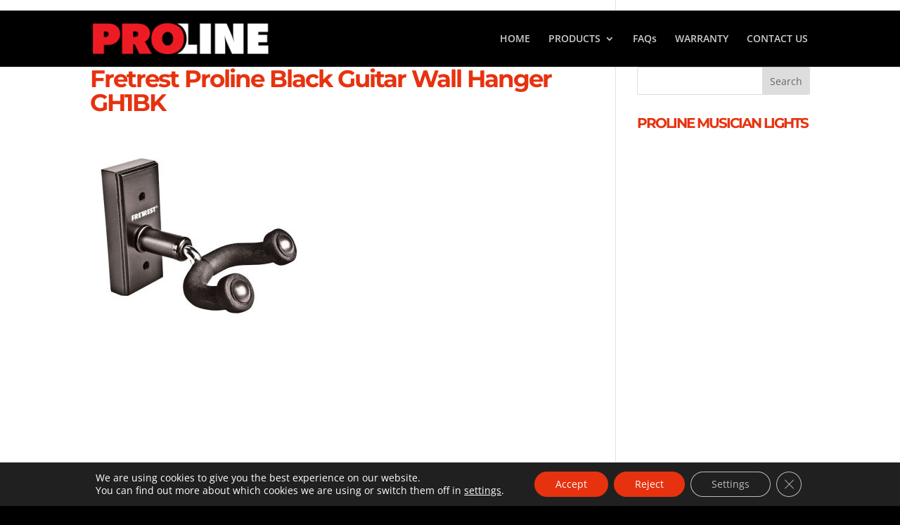

--- FILE ---
content_type: text/html; charset=utf-8
request_url: https://www.google.com/recaptcha/api2/anchor?ar=1&k=6Leq2IMUAAAAAF3SoF1hVPBWXUZT0N5xXCSPwzxY&co=aHR0cHM6Ly9wcm9saW5lc3RhbmRzLmNvbTo0NDM.&hl=en&v=7gg7H51Q-naNfhmCP3_R47ho&size=invisible&anchor-ms=20000&execute-ms=30000&cb=ugvliwje9a9h
body_size: 48343
content:
<!DOCTYPE HTML><html dir="ltr" lang="en"><head><meta http-equiv="Content-Type" content="text/html; charset=UTF-8">
<meta http-equiv="X-UA-Compatible" content="IE=edge">
<title>reCAPTCHA</title>
<style type="text/css">
/* cyrillic-ext */
@font-face {
  font-family: 'Roboto';
  font-style: normal;
  font-weight: 400;
  font-stretch: 100%;
  src: url(//fonts.gstatic.com/s/roboto/v48/KFO7CnqEu92Fr1ME7kSn66aGLdTylUAMa3GUBHMdazTgWw.woff2) format('woff2');
  unicode-range: U+0460-052F, U+1C80-1C8A, U+20B4, U+2DE0-2DFF, U+A640-A69F, U+FE2E-FE2F;
}
/* cyrillic */
@font-face {
  font-family: 'Roboto';
  font-style: normal;
  font-weight: 400;
  font-stretch: 100%;
  src: url(//fonts.gstatic.com/s/roboto/v48/KFO7CnqEu92Fr1ME7kSn66aGLdTylUAMa3iUBHMdazTgWw.woff2) format('woff2');
  unicode-range: U+0301, U+0400-045F, U+0490-0491, U+04B0-04B1, U+2116;
}
/* greek-ext */
@font-face {
  font-family: 'Roboto';
  font-style: normal;
  font-weight: 400;
  font-stretch: 100%;
  src: url(//fonts.gstatic.com/s/roboto/v48/KFO7CnqEu92Fr1ME7kSn66aGLdTylUAMa3CUBHMdazTgWw.woff2) format('woff2');
  unicode-range: U+1F00-1FFF;
}
/* greek */
@font-face {
  font-family: 'Roboto';
  font-style: normal;
  font-weight: 400;
  font-stretch: 100%;
  src: url(//fonts.gstatic.com/s/roboto/v48/KFO7CnqEu92Fr1ME7kSn66aGLdTylUAMa3-UBHMdazTgWw.woff2) format('woff2');
  unicode-range: U+0370-0377, U+037A-037F, U+0384-038A, U+038C, U+038E-03A1, U+03A3-03FF;
}
/* math */
@font-face {
  font-family: 'Roboto';
  font-style: normal;
  font-weight: 400;
  font-stretch: 100%;
  src: url(//fonts.gstatic.com/s/roboto/v48/KFO7CnqEu92Fr1ME7kSn66aGLdTylUAMawCUBHMdazTgWw.woff2) format('woff2');
  unicode-range: U+0302-0303, U+0305, U+0307-0308, U+0310, U+0312, U+0315, U+031A, U+0326-0327, U+032C, U+032F-0330, U+0332-0333, U+0338, U+033A, U+0346, U+034D, U+0391-03A1, U+03A3-03A9, U+03B1-03C9, U+03D1, U+03D5-03D6, U+03F0-03F1, U+03F4-03F5, U+2016-2017, U+2034-2038, U+203C, U+2040, U+2043, U+2047, U+2050, U+2057, U+205F, U+2070-2071, U+2074-208E, U+2090-209C, U+20D0-20DC, U+20E1, U+20E5-20EF, U+2100-2112, U+2114-2115, U+2117-2121, U+2123-214F, U+2190, U+2192, U+2194-21AE, U+21B0-21E5, U+21F1-21F2, U+21F4-2211, U+2213-2214, U+2216-22FF, U+2308-230B, U+2310, U+2319, U+231C-2321, U+2336-237A, U+237C, U+2395, U+239B-23B7, U+23D0, U+23DC-23E1, U+2474-2475, U+25AF, U+25B3, U+25B7, U+25BD, U+25C1, U+25CA, U+25CC, U+25FB, U+266D-266F, U+27C0-27FF, U+2900-2AFF, U+2B0E-2B11, U+2B30-2B4C, U+2BFE, U+3030, U+FF5B, U+FF5D, U+1D400-1D7FF, U+1EE00-1EEFF;
}
/* symbols */
@font-face {
  font-family: 'Roboto';
  font-style: normal;
  font-weight: 400;
  font-stretch: 100%;
  src: url(//fonts.gstatic.com/s/roboto/v48/KFO7CnqEu92Fr1ME7kSn66aGLdTylUAMaxKUBHMdazTgWw.woff2) format('woff2');
  unicode-range: U+0001-000C, U+000E-001F, U+007F-009F, U+20DD-20E0, U+20E2-20E4, U+2150-218F, U+2190, U+2192, U+2194-2199, U+21AF, U+21E6-21F0, U+21F3, U+2218-2219, U+2299, U+22C4-22C6, U+2300-243F, U+2440-244A, U+2460-24FF, U+25A0-27BF, U+2800-28FF, U+2921-2922, U+2981, U+29BF, U+29EB, U+2B00-2BFF, U+4DC0-4DFF, U+FFF9-FFFB, U+10140-1018E, U+10190-1019C, U+101A0, U+101D0-101FD, U+102E0-102FB, U+10E60-10E7E, U+1D2C0-1D2D3, U+1D2E0-1D37F, U+1F000-1F0FF, U+1F100-1F1AD, U+1F1E6-1F1FF, U+1F30D-1F30F, U+1F315, U+1F31C, U+1F31E, U+1F320-1F32C, U+1F336, U+1F378, U+1F37D, U+1F382, U+1F393-1F39F, U+1F3A7-1F3A8, U+1F3AC-1F3AF, U+1F3C2, U+1F3C4-1F3C6, U+1F3CA-1F3CE, U+1F3D4-1F3E0, U+1F3ED, U+1F3F1-1F3F3, U+1F3F5-1F3F7, U+1F408, U+1F415, U+1F41F, U+1F426, U+1F43F, U+1F441-1F442, U+1F444, U+1F446-1F449, U+1F44C-1F44E, U+1F453, U+1F46A, U+1F47D, U+1F4A3, U+1F4B0, U+1F4B3, U+1F4B9, U+1F4BB, U+1F4BF, U+1F4C8-1F4CB, U+1F4D6, U+1F4DA, U+1F4DF, U+1F4E3-1F4E6, U+1F4EA-1F4ED, U+1F4F7, U+1F4F9-1F4FB, U+1F4FD-1F4FE, U+1F503, U+1F507-1F50B, U+1F50D, U+1F512-1F513, U+1F53E-1F54A, U+1F54F-1F5FA, U+1F610, U+1F650-1F67F, U+1F687, U+1F68D, U+1F691, U+1F694, U+1F698, U+1F6AD, U+1F6B2, U+1F6B9-1F6BA, U+1F6BC, U+1F6C6-1F6CF, U+1F6D3-1F6D7, U+1F6E0-1F6EA, U+1F6F0-1F6F3, U+1F6F7-1F6FC, U+1F700-1F7FF, U+1F800-1F80B, U+1F810-1F847, U+1F850-1F859, U+1F860-1F887, U+1F890-1F8AD, U+1F8B0-1F8BB, U+1F8C0-1F8C1, U+1F900-1F90B, U+1F93B, U+1F946, U+1F984, U+1F996, U+1F9E9, U+1FA00-1FA6F, U+1FA70-1FA7C, U+1FA80-1FA89, U+1FA8F-1FAC6, U+1FACE-1FADC, U+1FADF-1FAE9, U+1FAF0-1FAF8, U+1FB00-1FBFF;
}
/* vietnamese */
@font-face {
  font-family: 'Roboto';
  font-style: normal;
  font-weight: 400;
  font-stretch: 100%;
  src: url(//fonts.gstatic.com/s/roboto/v48/KFO7CnqEu92Fr1ME7kSn66aGLdTylUAMa3OUBHMdazTgWw.woff2) format('woff2');
  unicode-range: U+0102-0103, U+0110-0111, U+0128-0129, U+0168-0169, U+01A0-01A1, U+01AF-01B0, U+0300-0301, U+0303-0304, U+0308-0309, U+0323, U+0329, U+1EA0-1EF9, U+20AB;
}
/* latin-ext */
@font-face {
  font-family: 'Roboto';
  font-style: normal;
  font-weight: 400;
  font-stretch: 100%;
  src: url(//fonts.gstatic.com/s/roboto/v48/KFO7CnqEu92Fr1ME7kSn66aGLdTylUAMa3KUBHMdazTgWw.woff2) format('woff2');
  unicode-range: U+0100-02BA, U+02BD-02C5, U+02C7-02CC, U+02CE-02D7, U+02DD-02FF, U+0304, U+0308, U+0329, U+1D00-1DBF, U+1E00-1E9F, U+1EF2-1EFF, U+2020, U+20A0-20AB, U+20AD-20C0, U+2113, U+2C60-2C7F, U+A720-A7FF;
}
/* latin */
@font-face {
  font-family: 'Roboto';
  font-style: normal;
  font-weight: 400;
  font-stretch: 100%;
  src: url(//fonts.gstatic.com/s/roboto/v48/KFO7CnqEu92Fr1ME7kSn66aGLdTylUAMa3yUBHMdazQ.woff2) format('woff2');
  unicode-range: U+0000-00FF, U+0131, U+0152-0153, U+02BB-02BC, U+02C6, U+02DA, U+02DC, U+0304, U+0308, U+0329, U+2000-206F, U+20AC, U+2122, U+2191, U+2193, U+2212, U+2215, U+FEFF, U+FFFD;
}
/* cyrillic-ext */
@font-face {
  font-family: 'Roboto';
  font-style: normal;
  font-weight: 500;
  font-stretch: 100%;
  src: url(//fonts.gstatic.com/s/roboto/v48/KFO7CnqEu92Fr1ME7kSn66aGLdTylUAMa3GUBHMdazTgWw.woff2) format('woff2');
  unicode-range: U+0460-052F, U+1C80-1C8A, U+20B4, U+2DE0-2DFF, U+A640-A69F, U+FE2E-FE2F;
}
/* cyrillic */
@font-face {
  font-family: 'Roboto';
  font-style: normal;
  font-weight: 500;
  font-stretch: 100%;
  src: url(//fonts.gstatic.com/s/roboto/v48/KFO7CnqEu92Fr1ME7kSn66aGLdTylUAMa3iUBHMdazTgWw.woff2) format('woff2');
  unicode-range: U+0301, U+0400-045F, U+0490-0491, U+04B0-04B1, U+2116;
}
/* greek-ext */
@font-face {
  font-family: 'Roboto';
  font-style: normal;
  font-weight: 500;
  font-stretch: 100%;
  src: url(//fonts.gstatic.com/s/roboto/v48/KFO7CnqEu92Fr1ME7kSn66aGLdTylUAMa3CUBHMdazTgWw.woff2) format('woff2');
  unicode-range: U+1F00-1FFF;
}
/* greek */
@font-face {
  font-family: 'Roboto';
  font-style: normal;
  font-weight: 500;
  font-stretch: 100%;
  src: url(//fonts.gstatic.com/s/roboto/v48/KFO7CnqEu92Fr1ME7kSn66aGLdTylUAMa3-UBHMdazTgWw.woff2) format('woff2');
  unicode-range: U+0370-0377, U+037A-037F, U+0384-038A, U+038C, U+038E-03A1, U+03A3-03FF;
}
/* math */
@font-face {
  font-family: 'Roboto';
  font-style: normal;
  font-weight: 500;
  font-stretch: 100%;
  src: url(//fonts.gstatic.com/s/roboto/v48/KFO7CnqEu92Fr1ME7kSn66aGLdTylUAMawCUBHMdazTgWw.woff2) format('woff2');
  unicode-range: U+0302-0303, U+0305, U+0307-0308, U+0310, U+0312, U+0315, U+031A, U+0326-0327, U+032C, U+032F-0330, U+0332-0333, U+0338, U+033A, U+0346, U+034D, U+0391-03A1, U+03A3-03A9, U+03B1-03C9, U+03D1, U+03D5-03D6, U+03F0-03F1, U+03F4-03F5, U+2016-2017, U+2034-2038, U+203C, U+2040, U+2043, U+2047, U+2050, U+2057, U+205F, U+2070-2071, U+2074-208E, U+2090-209C, U+20D0-20DC, U+20E1, U+20E5-20EF, U+2100-2112, U+2114-2115, U+2117-2121, U+2123-214F, U+2190, U+2192, U+2194-21AE, U+21B0-21E5, U+21F1-21F2, U+21F4-2211, U+2213-2214, U+2216-22FF, U+2308-230B, U+2310, U+2319, U+231C-2321, U+2336-237A, U+237C, U+2395, U+239B-23B7, U+23D0, U+23DC-23E1, U+2474-2475, U+25AF, U+25B3, U+25B7, U+25BD, U+25C1, U+25CA, U+25CC, U+25FB, U+266D-266F, U+27C0-27FF, U+2900-2AFF, U+2B0E-2B11, U+2B30-2B4C, U+2BFE, U+3030, U+FF5B, U+FF5D, U+1D400-1D7FF, U+1EE00-1EEFF;
}
/* symbols */
@font-face {
  font-family: 'Roboto';
  font-style: normal;
  font-weight: 500;
  font-stretch: 100%;
  src: url(//fonts.gstatic.com/s/roboto/v48/KFO7CnqEu92Fr1ME7kSn66aGLdTylUAMaxKUBHMdazTgWw.woff2) format('woff2');
  unicode-range: U+0001-000C, U+000E-001F, U+007F-009F, U+20DD-20E0, U+20E2-20E4, U+2150-218F, U+2190, U+2192, U+2194-2199, U+21AF, U+21E6-21F0, U+21F3, U+2218-2219, U+2299, U+22C4-22C6, U+2300-243F, U+2440-244A, U+2460-24FF, U+25A0-27BF, U+2800-28FF, U+2921-2922, U+2981, U+29BF, U+29EB, U+2B00-2BFF, U+4DC0-4DFF, U+FFF9-FFFB, U+10140-1018E, U+10190-1019C, U+101A0, U+101D0-101FD, U+102E0-102FB, U+10E60-10E7E, U+1D2C0-1D2D3, U+1D2E0-1D37F, U+1F000-1F0FF, U+1F100-1F1AD, U+1F1E6-1F1FF, U+1F30D-1F30F, U+1F315, U+1F31C, U+1F31E, U+1F320-1F32C, U+1F336, U+1F378, U+1F37D, U+1F382, U+1F393-1F39F, U+1F3A7-1F3A8, U+1F3AC-1F3AF, U+1F3C2, U+1F3C4-1F3C6, U+1F3CA-1F3CE, U+1F3D4-1F3E0, U+1F3ED, U+1F3F1-1F3F3, U+1F3F5-1F3F7, U+1F408, U+1F415, U+1F41F, U+1F426, U+1F43F, U+1F441-1F442, U+1F444, U+1F446-1F449, U+1F44C-1F44E, U+1F453, U+1F46A, U+1F47D, U+1F4A3, U+1F4B0, U+1F4B3, U+1F4B9, U+1F4BB, U+1F4BF, U+1F4C8-1F4CB, U+1F4D6, U+1F4DA, U+1F4DF, U+1F4E3-1F4E6, U+1F4EA-1F4ED, U+1F4F7, U+1F4F9-1F4FB, U+1F4FD-1F4FE, U+1F503, U+1F507-1F50B, U+1F50D, U+1F512-1F513, U+1F53E-1F54A, U+1F54F-1F5FA, U+1F610, U+1F650-1F67F, U+1F687, U+1F68D, U+1F691, U+1F694, U+1F698, U+1F6AD, U+1F6B2, U+1F6B9-1F6BA, U+1F6BC, U+1F6C6-1F6CF, U+1F6D3-1F6D7, U+1F6E0-1F6EA, U+1F6F0-1F6F3, U+1F6F7-1F6FC, U+1F700-1F7FF, U+1F800-1F80B, U+1F810-1F847, U+1F850-1F859, U+1F860-1F887, U+1F890-1F8AD, U+1F8B0-1F8BB, U+1F8C0-1F8C1, U+1F900-1F90B, U+1F93B, U+1F946, U+1F984, U+1F996, U+1F9E9, U+1FA00-1FA6F, U+1FA70-1FA7C, U+1FA80-1FA89, U+1FA8F-1FAC6, U+1FACE-1FADC, U+1FADF-1FAE9, U+1FAF0-1FAF8, U+1FB00-1FBFF;
}
/* vietnamese */
@font-face {
  font-family: 'Roboto';
  font-style: normal;
  font-weight: 500;
  font-stretch: 100%;
  src: url(//fonts.gstatic.com/s/roboto/v48/KFO7CnqEu92Fr1ME7kSn66aGLdTylUAMa3OUBHMdazTgWw.woff2) format('woff2');
  unicode-range: U+0102-0103, U+0110-0111, U+0128-0129, U+0168-0169, U+01A0-01A1, U+01AF-01B0, U+0300-0301, U+0303-0304, U+0308-0309, U+0323, U+0329, U+1EA0-1EF9, U+20AB;
}
/* latin-ext */
@font-face {
  font-family: 'Roboto';
  font-style: normal;
  font-weight: 500;
  font-stretch: 100%;
  src: url(//fonts.gstatic.com/s/roboto/v48/KFO7CnqEu92Fr1ME7kSn66aGLdTylUAMa3KUBHMdazTgWw.woff2) format('woff2');
  unicode-range: U+0100-02BA, U+02BD-02C5, U+02C7-02CC, U+02CE-02D7, U+02DD-02FF, U+0304, U+0308, U+0329, U+1D00-1DBF, U+1E00-1E9F, U+1EF2-1EFF, U+2020, U+20A0-20AB, U+20AD-20C0, U+2113, U+2C60-2C7F, U+A720-A7FF;
}
/* latin */
@font-face {
  font-family: 'Roboto';
  font-style: normal;
  font-weight: 500;
  font-stretch: 100%;
  src: url(//fonts.gstatic.com/s/roboto/v48/KFO7CnqEu92Fr1ME7kSn66aGLdTylUAMa3yUBHMdazQ.woff2) format('woff2');
  unicode-range: U+0000-00FF, U+0131, U+0152-0153, U+02BB-02BC, U+02C6, U+02DA, U+02DC, U+0304, U+0308, U+0329, U+2000-206F, U+20AC, U+2122, U+2191, U+2193, U+2212, U+2215, U+FEFF, U+FFFD;
}
/* cyrillic-ext */
@font-face {
  font-family: 'Roboto';
  font-style: normal;
  font-weight: 900;
  font-stretch: 100%;
  src: url(//fonts.gstatic.com/s/roboto/v48/KFO7CnqEu92Fr1ME7kSn66aGLdTylUAMa3GUBHMdazTgWw.woff2) format('woff2');
  unicode-range: U+0460-052F, U+1C80-1C8A, U+20B4, U+2DE0-2DFF, U+A640-A69F, U+FE2E-FE2F;
}
/* cyrillic */
@font-face {
  font-family: 'Roboto';
  font-style: normal;
  font-weight: 900;
  font-stretch: 100%;
  src: url(//fonts.gstatic.com/s/roboto/v48/KFO7CnqEu92Fr1ME7kSn66aGLdTylUAMa3iUBHMdazTgWw.woff2) format('woff2');
  unicode-range: U+0301, U+0400-045F, U+0490-0491, U+04B0-04B1, U+2116;
}
/* greek-ext */
@font-face {
  font-family: 'Roboto';
  font-style: normal;
  font-weight: 900;
  font-stretch: 100%;
  src: url(//fonts.gstatic.com/s/roboto/v48/KFO7CnqEu92Fr1ME7kSn66aGLdTylUAMa3CUBHMdazTgWw.woff2) format('woff2');
  unicode-range: U+1F00-1FFF;
}
/* greek */
@font-face {
  font-family: 'Roboto';
  font-style: normal;
  font-weight: 900;
  font-stretch: 100%;
  src: url(//fonts.gstatic.com/s/roboto/v48/KFO7CnqEu92Fr1ME7kSn66aGLdTylUAMa3-UBHMdazTgWw.woff2) format('woff2');
  unicode-range: U+0370-0377, U+037A-037F, U+0384-038A, U+038C, U+038E-03A1, U+03A3-03FF;
}
/* math */
@font-face {
  font-family: 'Roboto';
  font-style: normal;
  font-weight: 900;
  font-stretch: 100%;
  src: url(//fonts.gstatic.com/s/roboto/v48/KFO7CnqEu92Fr1ME7kSn66aGLdTylUAMawCUBHMdazTgWw.woff2) format('woff2');
  unicode-range: U+0302-0303, U+0305, U+0307-0308, U+0310, U+0312, U+0315, U+031A, U+0326-0327, U+032C, U+032F-0330, U+0332-0333, U+0338, U+033A, U+0346, U+034D, U+0391-03A1, U+03A3-03A9, U+03B1-03C9, U+03D1, U+03D5-03D6, U+03F0-03F1, U+03F4-03F5, U+2016-2017, U+2034-2038, U+203C, U+2040, U+2043, U+2047, U+2050, U+2057, U+205F, U+2070-2071, U+2074-208E, U+2090-209C, U+20D0-20DC, U+20E1, U+20E5-20EF, U+2100-2112, U+2114-2115, U+2117-2121, U+2123-214F, U+2190, U+2192, U+2194-21AE, U+21B0-21E5, U+21F1-21F2, U+21F4-2211, U+2213-2214, U+2216-22FF, U+2308-230B, U+2310, U+2319, U+231C-2321, U+2336-237A, U+237C, U+2395, U+239B-23B7, U+23D0, U+23DC-23E1, U+2474-2475, U+25AF, U+25B3, U+25B7, U+25BD, U+25C1, U+25CA, U+25CC, U+25FB, U+266D-266F, U+27C0-27FF, U+2900-2AFF, U+2B0E-2B11, U+2B30-2B4C, U+2BFE, U+3030, U+FF5B, U+FF5D, U+1D400-1D7FF, U+1EE00-1EEFF;
}
/* symbols */
@font-face {
  font-family: 'Roboto';
  font-style: normal;
  font-weight: 900;
  font-stretch: 100%;
  src: url(//fonts.gstatic.com/s/roboto/v48/KFO7CnqEu92Fr1ME7kSn66aGLdTylUAMaxKUBHMdazTgWw.woff2) format('woff2');
  unicode-range: U+0001-000C, U+000E-001F, U+007F-009F, U+20DD-20E0, U+20E2-20E4, U+2150-218F, U+2190, U+2192, U+2194-2199, U+21AF, U+21E6-21F0, U+21F3, U+2218-2219, U+2299, U+22C4-22C6, U+2300-243F, U+2440-244A, U+2460-24FF, U+25A0-27BF, U+2800-28FF, U+2921-2922, U+2981, U+29BF, U+29EB, U+2B00-2BFF, U+4DC0-4DFF, U+FFF9-FFFB, U+10140-1018E, U+10190-1019C, U+101A0, U+101D0-101FD, U+102E0-102FB, U+10E60-10E7E, U+1D2C0-1D2D3, U+1D2E0-1D37F, U+1F000-1F0FF, U+1F100-1F1AD, U+1F1E6-1F1FF, U+1F30D-1F30F, U+1F315, U+1F31C, U+1F31E, U+1F320-1F32C, U+1F336, U+1F378, U+1F37D, U+1F382, U+1F393-1F39F, U+1F3A7-1F3A8, U+1F3AC-1F3AF, U+1F3C2, U+1F3C4-1F3C6, U+1F3CA-1F3CE, U+1F3D4-1F3E0, U+1F3ED, U+1F3F1-1F3F3, U+1F3F5-1F3F7, U+1F408, U+1F415, U+1F41F, U+1F426, U+1F43F, U+1F441-1F442, U+1F444, U+1F446-1F449, U+1F44C-1F44E, U+1F453, U+1F46A, U+1F47D, U+1F4A3, U+1F4B0, U+1F4B3, U+1F4B9, U+1F4BB, U+1F4BF, U+1F4C8-1F4CB, U+1F4D6, U+1F4DA, U+1F4DF, U+1F4E3-1F4E6, U+1F4EA-1F4ED, U+1F4F7, U+1F4F9-1F4FB, U+1F4FD-1F4FE, U+1F503, U+1F507-1F50B, U+1F50D, U+1F512-1F513, U+1F53E-1F54A, U+1F54F-1F5FA, U+1F610, U+1F650-1F67F, U+1F687, U+1F68D, U+1F691, U+1F694, U+1F698, U+1F6AD, U+1F6B2, U+1F6B9-1F6BA, U+1F6BC, U+1F6C6-1F6CF, U+1F6D3-1F6D7, U+1F6E0-1F6EA, U+1F6F0-1F6F3, U+1F6F7-1F6FC, U+1F700-1F7FF, U+1F800-1F80B, U+1F810-1F847, U+1F850-1F859, U+1F860-1F887, U+1F890-1F8AD, U+1F8B0-1F8BB, U+1F8C0-1F8C1, U+1F900-1F90B, U+1F93B, U+1F946, U+1F984, U+1F996, U+1F9E9, U+1FA00-1FA6F, U+1FA70-1FA7C, U+1FA80-1FA89, U+1FA8F-1FAC6, U+1FACE-1FADC, U+1FADF-1FAE9, U+1FAF0-1FAF8, U+1FB00-1FBFF;
}
/* vietnamese */
@font-face {
  font-family: 'Roboto';
  font-style: normal;
  font-weight: 900;
  font-stretch: 100%;
  src: url(//fonts.gstatic.com/s/roboto/v48/KFO7CnqEu92Fr1ME7kSn66aGLdTylUAMa3OUBHMdazTgWw.woff2) format('woff2');
  unicode-range: U+0102-0103, U+0110-0111, U+0128-0129, U+0168-0169, U+01A0-01A1, U+01AF-01B0, U+0300-0301, U+0303-0304, U+0308-0309, U+0323, U+0329, U+1EA0-1EF9, U+20AB;
}
/* latin-ext */
@font-face {
  font-family: 'Roboto';
  font-style: normal;
  font-weight: 900;
  font-stretch: 100%;
  src: url(//fonts.gstatic.com/s/roboto/v48/KFO7CnqEu92Fr1ME7kSn66aGLdTylUAMa3KUBHMdazTgWw.woff2) format('woff2');
  unicode-range: U+0100-02BA, U+02BD-02C5, U+02C7-02CC, U+02CE-02D7, U+02DD-02FF, U+0304, U+0308, U+0329, U+1D00-1DBF, U+1E00-1E9F, U+1EF2-1EFF, U+2020, U+20A0-20AB, U+20AD-20C0, U+2113, U+2C60-2C7F, U+A720-A7FF;
}
/* latin */
@font-face {
  font-family: 'Roboto';
  font-style: normal;
  font-weight: 900;
  font-stretch: 100%;
  src: url(//fonts.gstatic.com/s/roboto/v48/KFO7CnqEu92Fr1ME7kSn66aGLdTylUAMa3yUBHMdazQ.woff2) format('woff2');
  unicode-range: U+0000-00FF, U+0131, U+0152-0153, U+02BB-02BC, U+02C6, U+02DA, U+02DC, U+0304, U+0308, U+0329, U+2000-206F, U+20AC, U+2122, U+2191, U+2193, U+2212, U+2215, U+FEFF, U+FFFD;
}

</style>
<link rel="stylesheet" type="text/css" href="https://www.gstatic.com/recaptcha/releases/7gg7H51Q-naNfhmCP3_R47ho/styles__ltr.css">
<script nonce="q433g32WSqHp9hS8Zcp8xg" type="text/javascript">window['__recaptcha_api'] = 'https://www.google.com/recaptcha/api2/';</script>
<script type="text/javascript" src="https://www.gstatic.com/recaptcha/releases/7gg7H51Q-naNfhmCP3_R47ho/recaptcha__en.js" nonce="q433g32WSqHp9hS8Zcp8xg">
      
    </script></head>
<body><div id="rc-anchor-alert" class="rc-anchor-alert"></div>
<input type="hidden" id="recaptcha-token" value="[base64]">
<script type="text/javascript" nonce="q433g32WSqHp9hS8Zcp8xg">
      recaptcha.anchor.Main.init("[\x22ainput\x22,[\x22bgdata\x22,\x22\x22,\[base64]/[base64]/[base64]/[base64]/cjw8ejpyPj4+eil9Y2F0Y2gobCl7dGhyb3cgbDt9fSxIPWZ1bmN0aW9uKHcsdCx6KXtpZih3PT0xOTR8fHc9PTIwOCl0LnZbd10/dC52W3ddLmNvbmNhdCh6KTp0LnZbd109b2Yoeix0KTtlbHNle2lmKHQuYkImJnchPTMxNylyZXR1cm47dz09NjZ8fHc9PTEyMnx8dz09NDcwfHx3PT00NHx8dz09NDE2fHx3PT0zOTd8fHc9PTQyMXx8dz09Njh8fHc9PTcwfHx3PT0xODQ/[base64]/[base64]/[base64]/bmV3IGRbVl0oSlswXSk6cD09Mj9uZXcgZFtWXShKWzBdLEpbMV0pOnA9PTM/bmV3IGRbVl0oSlswXSxKWzFdLEpbMl0pOnA9PTQ/[base64]/[base64]/[base64]/[base64]\x22,\[base64]\\u003d\\u003d\x22,\x22w75hwqfDlsOaS8OXw5rDjcOiYMOvbsOKY8KwwpXDrHDDrCsDWh8Zwr/Cl8K/[base64]/DnlVMccKzw5nDtsOPBcK4w7BlG0EyN8O/wp/CqRTDpD7CrsOoeUNEwrQNwpZLd8KsejzCmMOOw77CuRHCp0pDw4nDjknDhh7CgRVAwovDr8Oowq0Gw6kFVsKYKGrCj8K6AMOhwqLDkwkQwqLDsMKBAQcmRMOhBXYNQMOnZXXDl8Kew6HDrGtoNQoOw6HCusOZw4RjwrPDnlrCnDh/w7zCnSNQwrg0XCUlVn/Ck8K/w7PChcKuw7I8DDHCpwNAwolhNcKxc8K1wrTCuhQFQjrCi27Dv10Jw6kAw6PDqCtISHtRPcKgw4pMw4RSwrIYw7LDhyDCrS/CrMKKwq/Dujg/ZsKtwpHDjxkSRsO7w47DlsK9w6vDokbCu1NUacOfFcKnG8Khw4fDn8K+Dxl4wrHCjMO/[base64]/CiFZNQHrDmzzDvMK2M8KjfxIRw6A5cQHCj1BuwogKw7nDp8KVJVLCvWjDl8KbRsKqVsO2w6wMc8OIKcKnXVPDqg5hMcOCwp3CkzIYw6nDl8OKeMKQasKcEUxYwo5Zw4tIw6Q6CCwDUWDCnCTCucOCNwdAw7rCoMOowoPCtDUNw6IfwrPDoCrDgTI2wo/CiMOSCMOiIsO1w7RaTcKowqUlwovCmsO5RzIhV8OMNcKyw5fDh1cDw5Z3wqfCqUfDn3lTeMKRw6Mxw5wkKmPDusOdTl/DoFR6XsKvKmHDnH7CvVPDiAhRCcK6BMKAw5nDm8KCw6TDjsKgXMK1w6vCj0fDvXTDsHVNwopRw7hVwrxOD8Khw6PDtcOnIMKYwqvCnh7Dl8O2XcOVw4zCrcO0w6jCssKsw5JiwrgSw7NSaAzCuCjDtHo7YcKWDcKkRcK9w5/Dpi9Kw4t6cz/Cnhwvw6c7HQXDnsKhwqjDjcK2wqrDsTVfw6nDosOHLMOfw5IFwrt1P8KFwpJHDMKfwrTDkQvCuMK8w6nCsDc/BcKXwqNgG2nDksONL03CmMOlKG1HRzrDp3jCmnFHw5cvTMKBf8Ovw57CjMK0AGjCp8OtwqXDvsKQw6Fow7F3ZMK+wpXCmcOEw5XDvXzCmsKoDS5eY1TDnsODwpIsNwpJw6PDqmB0f8Kew4Y4e8KHXGLCvinDlU7Dpm1NITzDh8OnwqRQF8OkFRbCj8K/E2lcwpHCosObwrzDgmbDpkJTw4R1fsKEJ8OQYzMSw5DClxrCm8OTc1TCtUgSwojCocKFwoIKecO5KHXDisKWQ2rCoEpHV8O6eMKGwqjDncKRSsOaPsOXI1p1w7jCusKJwoXCs8KuGCTDhsOew65wY8Kzw4HDr8Kww7hGD0/[base64]/wqNow6w4VMOmwod3aGPCrzZww5MBbcOHV1/ClQbCgi7CoVZgAsKYC8KhWsODH8OwTsO0w4wLClV4Fy3CjcOISgzDnMKPw5/DkzPCjcOIw7BWfC/DlD/CgwB2wqc0WsKhZ8OMwpNPfW87Y8OiwrdaIsKYSDHDqg/DnzYXJAo4ScKawqlSaMKbwoNlwo0vw6XColtfwpBxcznDt8ODW8O8IV3DnT9FIkjDnVDCqsOJecOsGw4hWnPDlsOFwoPDgzDCsQAdwpzCiz/[base64]/DjmrCj8K8H8ObwpR3w63CqMKXwqvDsBUpRMOTDVzCiXbCunbCv0DDmFsMwq8mO8K9w6TDhsK1w7lLZU7CiW5GKXjDssOgYcK8YzRAw5M2dsOMTsOnwqjCvcOcDlHDrsKiwobDsi89wonCosOHGsKYUcOHGA/[base64]/[base64]/DssOJH8K0wr0OwqR2U35Rw5PCqEjDmUBnw55lw4QFL8O/wpdCUznCvcK2P0ltw4vCq8KOwpfDlcKzwqLDknjCgyHCnFHCunHCl8KaB2jCgk5vNsKfw5Apw77Cl2bCiMOwGnjDqx3DgsOIXsO/EMOfwoHDhVI/wrggwoEHVcKawq56w63DjEHDgMOoCkLCqVouf8OBT3HDmjxjE2l3GMOuwr3CncK6w4ZQMwTCucKkdWJBwrdCO2LDrUjCjMKPeMKze8OFYsOjwq7CjDvDuUnCpMOQw6VEw7NfOsKlwq3CmQDDnhTDtlXDuBPDhSnCnl/DgSItRVbDqSAnVhRZKMKsZSnDucOMwpTDocKQwrxNw54+w57CsE7Dgk17d8KtOCxvbxHCtsOsVRrDksOKwpXDiGlGLXXCu8KxwpVgWsKpwrwnwpUCJcOyaTg5GsOfw64vY3h7wq8YNcO3wqcEwql6EcOUZw/[base64]/w53CiAzDuMKvw7d8UMOAUWvCg8ORNFtbwrnCpXTCj8KbA8KFfnVzETnDlcObw67DuXTCnwrCh8Oew6YGNsKxwqXCnBbDjjEOw6lFNMKaw4HCocK0w63CqMOqWC/DoMKfAmHDr0oCMsKvwrJ2EBgFfDxmwptMw5o7N2cpw7TDq8OKe37CqQMoSsOMNwbDoMKsJ8OiwoYqRWDDtsKZJGvCu8K8J05jZsO2H8KDFMKTw7jCpsONw4wrcMOSGsKUw4geEBfDm8KaLWXCtSBTwoUxw6AaBXnChR1FwpUUWTjCtiHCpsOiwqgZw65ABMK/[base64]/Dq8KsClfDl0zCujnCmsKXw5BKMcK4X8Kmwqc4Cy/Cn3XCp30uw7p5Bz/Cl8KKw5XDsAwPIjlfwoh0wqR2wqtPFhjDtk7DlVlJwphrw74yw45/w5DCsHXDnMOxwovDvMKlbT09w5fDlC/[base64]/JMK/w4rDs8OYwrrCj8KQEHEHTkxFBsODwppIw692wpfDvsOSwofCrExyw69SwpnDkcO3w7LCpMKZKDUGwpNQMzA8wq/DmTNJwrl2wq3DscK9w6NJEFEcN8O8w7NVwrUJbxFdfMO8w54cfG8STjrCp2bDoSgLw4rChGzDqcONOWFmTMKWwqfDvQvDoAAcJTHDo8OAwpEewp5+G8K4wobDjsKlwozCuMO2wozCtMO+fMO9wqbDhgbDvcK0wq0CU8KUOnVawqTCicO/w7vCoh3DnEENw7nDtnMQw6BYw4rCm8O9OSXCmcOdw6R4wrLCqUcBVTjChE3DjMOww6zCj8KxS8KHw6o/R8OZw7zCt8KqXzjDiFHDrTZUwpTDhArCkcKJPxpmCmrCicO+ZsKyfwjCgDXCn8OhwoINwpPCnRTDtkRYw4PDjDrCthrDqsOtdsOMwojDuldLem/DmTQER8OJc8OpUlc3I1/Dl2UmQ37CphI7w75YwrfCjMO3QcO/wrzDgcOYw4XCtHctHsKGXzTCrwwNwoXDmMOjSyAcPcK/w6U2w4wXV3PDvsK2DMKQFkXDvFrDpsKHwoR6P3x6WFNkwoQDwoxaw4LDocK/wp3DiQDCoQcOecObw7Z5GBTChsK1wq12c3Z1wpw0L8KGbCTDqCFpw7vCqwXCszVmSVFRRSfDlBJwwojDusO3exogOcKQw7p/R8K7w7PDrk4kNmwSVsOVXcKpwpPCnsO4wokMw4bDgQjDpcOIwrQgw5Quw5UCWjHCq1AzwprCv2zDhsKQC8K7wpghwpLCpcKcRMO1YcKlwppPUE/[base64]/w67CqsKXXXt4w4ZxBcOSw51Lw5snwrrDty/DgkDDuMK6w6LCj8KFwqzDmTnCkMOKwqrCucOxVcKnUmw0eRF1bQXDgnQfw43CmVDCnsKRdAEFXMKdcCnCpinCkzbCt8OrCMKeLD3DtMKTTQTCrMOlfMOPZU/ChljDhD7Cs05EcMOkw7d2wrzCi8KVw57CgVTCi3VmFF0JN28EcMKsGz11w6TDnsKuJik1G8O8BwBZwpPDh8KfwrNnw7zCvVnDkHLDgsKBRmPDjQkeEW1LNFg3w7o7w5PCtV/CoMOlwqvCvl4OwqHCqHAJw7DCix0gJiHCk2PDv8O+w7gsw5zCuMOKw7nDocKww653XRo6IcKIIFc8w4vDgMOxNMOOPMOBGcK1wrLCviogAcOrcsO3wo5Qw4XDmBDDiAfDp8K8w6fCgGl4FcKqEABWCB7Cg8OLw6BVw6fDkMKbfVHCtzFACsOGw6gDw70fwqo5wq/[base64]/[base64]/fh4Ew6LCqMOLb8KlWX4Hw5BxCHrCpMOCeiTDuwVTwqzCisKqw4YCw6XDosK3U8Kkbn/DgUnDjsONwrHClWkHwo/DhsOVw5TDri58w7ZPw5MqAsK1BcKQw5vDpzZ2wo5uwoHDqzAIwo3DkMKLBQrDisO+GsOsBzU/J1/CsCp/wr3Do8OAbcOUwqjCkMOzCAAlw6xDwr1Jb8O6OcKNOzQHPcOpUHwTwoEzEMO4w6DCr0k+esKlSMOvFMK2w5wfwq44wqbDnMOrw5jDuzIhHDbCgcOsw5h1w4giI3rDohnDtMO/[base64]/W2ALw6AGeDzDoXXCgcO+wrjDscODwqxrI1XDqcO4BVbDlVRmEHBtFcKcNMK/eMKXw7TCoSvDmcOdw5bDo0AaSh1Xw6PCrMKvKcOsQ8KRw7ERwr3CpMKVVMK6wqEnwqfDnjomHThTw7TDqV4JIcOowrIMw4fCn8OldjEBfMKqD3bCu37DnMKwE8KhPkTCr8OBwq/DoCHCnMKHZRgiwq5VQCTCmncvwrdYIMKCwq5FEcOdcxPClmlswr55w4jDq31ow59DLcOdeHLCuwfDrl1aP2xvwrhuw4HDjU5iwqRmw6V6aA7ChMOVOsOjwp3CkFIGewYoOxrDpMOdw4zCkcOHwrdYX8OXV0NLwpjDtwluw6fDrMKIFjTCpcKrwqwQPH/CqBsRw5x3woHDnHoDUMKzTkxqw5BZB8OYwooCw5wdB8OCQcKuw516DAvDl07ChsKXD8KoGsKDYsOAwonCkMKuwq89w5/[base64]/DuVTDvlXDucKOHVlUwodUw4fCjQPCtsKrw6UIwp82OcOHwpjCj8OEwq3CrGUiw5/DpMO+Tjk9wpzDoSJMN1E1w7PDjBArK3jDiwPCn23CoMO5wqfDllnDjn3DksOGGVdJwpjDsMKRwpfDvMKLC8KcwrQoSyLDujg6wpnDtnwtUMOPQsK7SSHCl8OUDsOGeMKmwqh5w5DCmX/CosKeVsK6PsOAwqM4NcOQw65ew4TDhsOKajIGWsKIw6xJdMKLTWTDocOdwrZYYsOFw57CiR/CsFkdwrsywotUe8KZdMK8NAjCn3hYccKEwr3DjcKCw7HDnMKlw5jDnQ3Cj2LCpsKWw6jCgsOFw5/CoSvCn8K5KMKFLFTDjcOuwpXDnsOsw53CocOowpgnbMOPwrdYaQAiw7cfw6YfVsK9wofDgRzDocK/w7HDjMOfF34Rw5JDwrzCt8KewoIyDsOhEl3Dr8Ocwo3Cq8OEwpTCsQjDtT3CkMO5w6TDkcOJwoIkwqtxP8OUwoFRwr1LWcOzw6YKUsKyw7laZsK8wqh/w4Jmw7bDjw/DnijDoFvDqMKlasKqwo98w6/CrsOACcKfHxQqVsOrVzIqQMOsOsK4cMOeC8OZwrXDlWfDtMKYw7rCvXHDrQdjKSTDkylNwqg0w6k/wprCtgzDtDHDk8KWF8OawoplwojDi8KRw6LDiV9dNcKROMKcw4rCv8K7CSdsO3XCo3QSwrHDpWUWw5jCrVbCpFNPw443GELCicOHwp0Xw7/DomdUGcKJKsOWGsKeVzBENsKjasKZw4x/BFvDlHrCicOeTS1GJCISwoABPMKjw7hhwp3ComdYw6rDogPDpMKCwpDDgF7DtwvDl0Aiwr/[base64]/DsAvCiUHDv1pkHA9/[base64]/CmE5Fw6pTZ8KhGG5UwpzCmMKlw43DssKYw4XDhHxQE8Kmw5DCu8K3A1Zmw7LDs2IJw6nDnUVDwp3DpcKHV0TCkzLCksKTIxpBwpfCjcKww6EHwrHDgcOxwpouwqnCm8K/BQ4FUTkNdMKpwq/CslU1w7sBBV/[base64]/DkG3CvH3DiEzCscOdFMKPDMOuAMOoXsKyG24Gw6ENw4lWecOpL8OyHz4twrLCh8KSwqzDkjB1w6oNw5DDpsOrwo4AFsO/wpjCq2jCtmTDmcKaw5NBdMKSwqg1w77DrMKawrPCqlfCnngNdsOFwoZFecKKPcOrUilOGnZww47Ds8O3bUkvCMOpwr4nwo0Nw7kVODYRRCs+HMKPd8KUw6nDucKrwqrCn3TDk8OiHcKYIcK+JsKtw43Dt8K3w7/CuCvCqiAlZ3xmV3fDuMO7R8OnaMKXecKnwqdhCFpwbHPCvT3Co3RowqLDlyNrVMKkw6XDksKRwpJzw4N6woTDtMOJwoPCmMONE8Kyw5DDicO0wqsLdGrCg8Kow6jDvcOlE33DkcOzwr/Dg8KSAS7DuiQOwoJ9GcKCwpbDsSwUw6UOVcOYVScGZGo7woHDoF50UMO/ZsKEeWwVe19hbMOuw5XChMKZUcKGNC9oGknCrD9KSzPCo8KuwozCpl7CqkPDn8O8woHCgXzDqCfCpsOxNcK1G8K9woHCo8OoMsOJbMOzw5vCngjCkkbCnlItw4vClsKwNAtEwp/CnzVbw5oSwrZHwpx0ClExwpALw5xaYidLf3TDgW/DoMO9diRywogFRTrCp30nRsKHEcOvw6jCiHTCvcK+woLCv8OlOMOEYSPDmA9Zw7TDnmXCqcOdw7k7wqDDl8KYPivDnxUQwozDgyxMbQ7DsMOGwpsbw5/DtCRZBMK7w5VvwrnDtMKtw6vCpVUbw6HClcKSwppqwoIFCsOEw5vCicKoYcOxFMKaw73Dv8Kaw70Ew7jDl8Khwoxpd8KzOsOkO8OjwqnCsgTDm8KMDwDDqgzCkXwBw5/ClMK2FsKkwqk9wq4cBHQqwo8FJ8KUw6MTG010wroqw6LCkGPCicKCSXscw7PDtCxKP8OGwpnDmMOiwqTCknzDpsKxeBZ0w6rDlXZbYcOsw4BCwpjCpMOLw61/[base64]/w4/CjmbDisKYw6PDnALCgcK0wrDCp8OfGxrDoMKyDMKbwrMyQcOtL8OFF8KsLEcSwrgAbsOsVETDn3fDnVvCgMOqaDHCnVzDr8OqwqzDnX3Cr8OAwps3PVsJwqhfw4U5wpPCpcKvCcKbAsKSeiPCsMKvT8KGFzNPw4/DkMK7wr7DvMK/w6nDgsKnw6FawprCp8OpT8OxEsOWw55VwosZwqknEEfDk8OmTsOow784w60xwp8QDQl5w4pYw49SB8OPJnpFw7LDl8Ovw7TDh8KXRi7Dh3LDhQ/[base64]/ClsOkdcO/w6RTb1t6FwJFZsKHPMOzwqQFwq8Fw5Fgf8O3fgpIFRM0w7DDmBDDisOLJgwiVEMZw7/Cs1xcZ0oSKlzCjw7CkzYiZVIfwqjDh3DCkjNHfVQESQN2G8Kowok+fwrCksKYwqEzwps+WsOaNMK8FkQWCcOnwodEwq5Rw4TDvcOUQMOTM1nDmcOyCcKhwpTChQF6w4fDmXfCoQzCn8Ogw5PDp8OWwqQIw68xDRwawo59QwRhwpnCoMOVK8KTw5/[base64]/wo3DtUpvw7nCkMOGw64MA8K0wofDrMOjO8OYwpvDjsOSwovCgi3Cr2NkXUbDisKbCUlUwo/DucKvwp1sw4rDrcOUwo3Cp0liUkhUwotlwoLCnzN7w4siw6cAw63Dg8OeX8KCfsOBwrzCs8KGwqzCiFBbw6jCqcO9V1sCHcOUKmvCpizCiwTDm8OQD8OrwoTDocK4V33CnMKLw48VGcOMw4XDqWDCl8KHbG/DpGnCkzLDmW7DiMOLw4tRw67ChxXCmFtHwoIrw4ASCcKWesOMw5pswrlswpPCnlfCt00aw6TDpQ3CjE3Djhs9wpDDq8K0w4UEXiHDhU3CkcOuw4dgwojDncKIw5PCn1bCn8KXw6TCs8K2w6MeUh/CrXrDkAMIM1HDo0MHw4g9w5bCpiLCs1zCvcKcwqXCjRt3wrvCkcKxwos/asOvwpFBMVLDuE45Z8K9w7sLw7XCpMO1w7nCuMOCKnXDnMKXwoXDtRPDtsKxZcKNw6jCksOdwoTCsQ8zA8KSVkR6wrlWwp9cwqwEwqlww6XCgR1SKcOLw7Evw4RBdnEVwrXCuybDq8KYw63CoDLDr8Obw53DncOue2xhMGpKEkVcNsO/w7bCh8K1w5RBcQc0N8OTwro8bg7DgnlpP0DDtgkON3gMw5rDp8KgUG5twrdowoJ1woHDkV/Cs8OfPlLDvsOFw45KwrMCwpMDw6LDjABFGMKzZsKYwp98w7c4D8OLY3d2O03DiQzDgMOuw6TCuUNnwo3CsHXDm8OHLVvDjcKjM8OPw5McX17CpH0WX0fDqsKofsOSwoc8wppRLjBXw7/Cv8KBKsKOwodWwq3ClsKjFsOCDDsgwoI+d8KvwoTCgw/[base64]/Dt8O5AUvDsHUywrjClsOiw7g+w4dLGcKnJ1lReMKswq0hZMOnesKgwqzCrcKxwqzDpTNsKMKHfMK+QxHCnFZUwosnwoQaTcO5wqPDn1jCpDgpFsKPdsKLwpo5L2gnIi8EecK6wr/[base64]/bMODwqHDhsK4wrPDo8OQwrfCmkRQwr4zVWDCgRt4ak3DnxLDtMKMw5rDqWEnw6tzw4BdwpJOQsOUF8KMLTvDsMOrw7V8GmNaZMO/cTYYQcKXwp94aMOtLMOUd8K9fwDDg2RrCMKUw7B0woTDmsKpwqPDosKDVAEbwqZaJMKxwrvDsMKhccKEHMKow4Vkw4cVwpjDulnCp8KlE31EeUPDoDzCo2EgY0RxBUnCk1DCvA7CiMKBSwAaScKDw63Dh1XDiwLDpsKtw63CmMOEwr0Uwo1yDCnDihrCrGPCowDDkl/DmsOUOcKncsK0w53DqWwLTGfCh8Olwr90w5V6fjzDrCU/GRFOw4JgATBGw5B9w4/DsMOWwpV+bsKIw6FtDFoVXnTDtsKeEMOzQ8KnfjhswqJ2FcKWTEUbwroaw6Y6w7XDrcO8wpYwciPDr8KJwo7DuQxfN31acMKtEkjDvcKOwqN5fMKEWU4ZUMOVccOYw4cdJ2I7eMOxQCPDkAXDm8Kfw4/CiMKkScOvwoZTw6DCocKXRxHCi8KgKcOsZCgPdcOvCjLCjzYEwqrDuC7DuSHChWfCnmXDgGJAw77Dqk/DosKkZxsWdcKlw4ccwqU4w5nDrkQIw49NcsO8RzXDqsOMH8KoGz7DsjfCuFckJ2oUIMOmacOCw7wTwp0AP8ONw4XDrm0/ZXTDk8KjwpxTfMOMFyLDhcOZwoDCsMK1wrBGwq9cRXd0C1jCkBrCim7DlSnCl8KVZcK5ecOQElTDjcOcDC7DmGcwWlXCosOJFcOcw4FQElMEFcO8T8KZwroUYsKXw7zCnmI0AFHDqRVEw7UjwqzCjHXDiS1Rw7N8woTCim7CtMKgUMKfwr/CiDURwojDsFE9ZMKvdAQew5lPw7wqw6dew7VLZ8OtYsOzbsOLR8OOK8ONw7LDj03CoQnCscKJwprDgsOQcX3DrzUMwozCmcOfwpjCksKJMCprwox+woXDvHAJD8OEw5rCri0Swp58w7QrG8OGwprCsX0SQBZkI8KqfsO/[base64]/Ctj8BSTVkw5d5TjXCuMOFL1PCskJuwqsQcDcXw4HCpsOUw4TCn8Kdw6Bgw4bDjR9DwprCjMOhwrLCqcKCd1BBMsOWaxnCmMKrQ8OhCjnCuw1tw7jCncOpwp3DkMKbw5FWd8OEFGLDr8O/[base64]/Ci8KYwph1wpHCjMOlO8KrwqDCk8KWw7ksSsKJwpd4Rj/DkTw+ZMKxw6fDlcOuw5sbdlPDhwXDvcOtUQnDgxokYsKhf3/Du8ObDMOvRMOrw7UcZMO9w7fCnsO8wqfDtjZhJibDhSUtwqkywoQEQsKiwpDCjMKqw7gQw5HCu3cLw4TDnsKVw6vDrDMpwqxcwrFrN8Kdw5TClybCgXvCr8OhBMOJwp/DtcKqVcKiwrXDnsKnwpkaw5QSZGrDrcOeCD5Uw5PCmcOjwqvCscKcwoBZwrLDr8OXwrIWw63CucOvwrrCnsK3cxU2eAjDnsKaP8KUeTTDoD9uaFLCkx10w7/CuCvCg8Oqw4Q5wqoxeUI1V8KOw7gXLWNJwrTCoDgIw6rDo8OyKTBVwr9kw7bDhsO3QcK/w47DlWJYwpjDtcORN1nDkcKcw6nCvy4hJU10w5guP8KRU3/[base64]/CixvDtMO0JMK3RMKqwpfDsn91R0wXw5vCqsOfWsOCwowCBcO8fijCqcK+w5rDlBHCusKtw5XCvsODDsKIazpUecKEFT8EwpJRw5PDpC9Twot7w5sTRnvDksKgw6E+CsKOwovCtRxSdcKkw4PDg33CkBwsw5QmwpkRFsOUdkMpwo/Dh8OhP1h4w4Uyw7/DljVuw7HClBUCViXCqj4SSMOow5rDlmN9F8O+Xx8kCMOFAQsCw7DCpsKTKBvDr8O2woHDmA4jw57DmMOlwrFIw4jDgsKGMMOtOwtLwr/CmArDh1stwo/[base64]/DiQPCswvDp8OpeXTDrjLDp8OCwpHCvsO+HsKxRMOlJMKHHsO+w6jCmsOXw4/CulMnNCIGEV1ETcOYDsOBw6TCsMKpwpREw7DDqk4TZsKyV30UeMOZTRVtw6huw7IDDMKUJ8OXFsKRKcKYAcO/wowQVl7Dm8OWw50ZcMKlw5Bjw7PCqV/CtcKIw5XCn8O3wo3DjsKrw6NLwpxWKsKtwrxjJ07DrMOnPcOVwqgqw7zDt3nDkcOww5jDmgPCrsKIXU0zw4XDuj8zXCF/Tj1uehB0w5zDm1tfC8ONQcKwTxwHY8KWw5rDi1ZEWkfCoSNKYVUuO33DjV/DvBHDlQ/Dv8KgWMO5EMK5TsK9OcKuEVIebUZcJ8KASV42wqrCucOTTsK9wrVYw5Uxw7LDhsOLwqZrwpTCpGnDgcOpcsOhw4VkGAxWYmDCvhw4LyjDigjCi288wpUww7LDsjIUTMOVCMO/[base64]/Dv8OMO2bDkmdYMcOmT393ZsOcw6LDicO+wrwACcKMbVc9AcOad8OBwoY3DsKGTh7CqMKCwr3DisONOcOwbHDDo8K3wr3CjyDDpcKMw59Vw54pwpHDqsOMw6VMLGxTWsKbwo0+wrTCj1A5wq4+EMOzw7s4w78KBsOECsODw4zDpsKLMcKpwq8MwqPDmsKjPic4McKxHS/CkcOwwqVIw4BMwqcZwrPDoMKkeMKJw4XCnMK6wrI7MlnDjsKFw6nClsKRFHNrw67Ds8OiJl/Cv8K7wrvDoMOkw6vCjcOww54Kw6TCqsKJe8OAOMODFwHDkw7CkMKtbXLDhcOMwoDCsMK0K1BAMz4hwqhNwpBhwpFQwqppV2/CmljCjSTCmjNwXsOVNHs1wq0sw4DDmzLDuMKrw7N2CMOkExjDkETCq8OHWQ/Cmm3Cg0YBT8OrBV0qX0PDtcOEw4AJw7BvVMO2w4TCn2nDnMOCw6suwr/DrFnDuA9hTRLCkWEPXMK8F8KBD8OPf8O6PsO1ckjDgsO/McOWw5fDv8KGBsKIwqRfDnHDoGrDjwTDj8Omw61ZPRLDjRzCqmNdwq9xw7Zbw6l/bkZTwrA7DMOVw5EDwpxzEQHCgsOBw7bDtcOAwqMAfQHDow9yMcKwWMKzw79JwrrCssOxZMOew6/DiVfDoFPCiBDCvFbDgsKnJl7DuzJHMCvCmMOEwqzDm8KXwqDChMOnwoHChB9EZiFvwrrDsRR2dV80AXYJdMOXwqrCiD8KwpTDgjc3woFYVcKYAcO1wqvDpcOqZgPDhsKhVAUpwqHDlMOMRzAaw4FJKcO0wpLDuMOYwro1w59Nw4LCmMK3I8OkPkE8GMOCwoUkwp/CnMKnSsODwpnDt13DqMKxEsKtT8Kgw5F2w5jDimhfw4zDkcKRw5zDjEDDt8OsacKyC1lLP28wQhonw61RZsKDDMODw6LCgcODw4fDiy3DoMKwL3bCgm/CusOPw4FpTmYdwqN7w4dZw5LCpMOfw6HDpcKOX8OpA2ARw58swqdZwrwXw7TDp8OxfQ/CusKvXWXCgxzCqQPDksObwp/Do8OZVcKhYcOgw6kPasOEAcKWw6c9XlvCsDjDscO+wo7DoUQEZMKww4ZAZUE/eWYxw5HCvWzCjkEAbWrCslPDnMKmw4vDncKVw6zDrn42wo7DkmLCssK7w47DuCZBwrFnccOmwpPChhoiwrXDisOZw6pNwqjDsCrDk2vDtGXClsO/w5zCuB7DjcOSXcOPRSHDjMOvQ8KwSVBVasOnfMOKw43Ci8KkdcKCw7LDkMKmX8O8w7hIw5bDjcKww498G0LCv8O8w5dwSsOFYVjDv8OkEirChSEMacOWNmrCrhA8Q8OUJMOoZ8OpXzAPUyNFw77Cl0MqwrM/FMK9w4XCs8Onw5pQw5JYw5rDpcOLA8Kew4pvNV/Dg8ObHsKFw4g0w5xHw4DCs8Oow5omwojDpcOAw7trw4TDj8KJwrzCssOnw6ttJHDDlMOkNMOrwpjDo1towonCl25lw5Ynw7saMMKaw58DwqNSw6rDjTVLwrvDhMOEalXDjzI2NBcyw5xpbMK8fQI6w7liw6XCtcO6B8OAHcOPWTbCgMOpST/DusOsIGxlH8KlwoDCugbDszpkIcK1QxrCjcOvXmJKQMOTwpvDjMOEbhJXwoDDhwnDr8KjwrDCp8OBw78wwoXCuR4Dw5Rdwplvw4AmdynCqMKdwooRwqVlO2UQw4g2HMOlw4fDqwt2OMOHV8K+OsKSwrjDiMO7JcKNM8Opw6bCnz/[base64]/DsT3DumUJwr7DjjJQw7RSwr/[base64]/CkMKzCcKJXAPChMKUwqgHCsOlwrDDiGoKw7ABIcOrFsOuwrrDtcOFKcOAwrZUDMOZGMOaFEpQworDuRfDgj/DqznCq23CqTxFWnIccglpw7TDjMO8w65YVMKRO8KTw6fDnnDCn8KOwq4sQcKafVVmw7sIw649GMOoDCw4w4sMGsKgScO+VADCg2R1Z8OuNFbDizdELMO4QcODwqthDsOVU8O6asOnw4MOXBNObTrCsGrDlDbCs2ZWDlzDhcKrwrnDocKFMRTCtBvCiMOfw6/DojnDnsOUw6FeexzCg2ZrMX/CkMKKcTtxw73CpMKFVGRGdMKCXkLDnsKOU0XDtMKRw7N7cl5YFMKROsKTDzdUMlnCgiTCnyMww47DjcKIwqUcWx/Cg2ByDMKLw6rCjTPCh1LCmsKGNMKOwqgGAsKHAGlJw4BxBMOjA0x4wpXDkWo2ckBSw7TDvmALwq4Cw5s0VFs8UMKsw51Nw4J0F8KDw7sYOsK9McKnOiLDg8OSQSNrw7rCpcOBehomGWPDtMOxw5pbEC4Zw4wPwo7DrsKSacOYw4sIw5PDlX/DuMK0w5jDicOTRsOLcMO/w4DDiMKFR8KhdsKKwpPDhHrDiEPCtwh7SjLDu8O9wpjDkDjClsOkwotQw4HCjktEw7jCpQ8ZXMK5Z2DDlWLDn2fDuj7ClcKow5UMWsK3QcOcCsK3G8OmwoTCkMK/w45fwpJVw6xiTE3DoXDDvsKjfsOGw6Eow6LDuHTClsOwX2cZPMKXacK+ezHDssOFKWckEsOkw4N1HnXDqm9lwr9KXcKAMloDw6HDr37DhMOVwp1xN8O1wojClTMuwpJXTMORRh/CgnXCgV8XRRvCr8OCw5/[base64]/DvcKMwoPCrGg2wqxYwrYsJMK2w4ZiSD/DpEAmBGBVVsK1w6bCsBlJD3g3wrvDtsKVacOnw53DpWfCihvDtsOowogofxlhwqk4JMKoHsO2w7DDkgUEUcKXw4AVf8Oqw7LCvA3Dsi7CjVIKLsO4w7M7w45RwoImWGHCmMOWWFElHcKzaEARw70UUGvDksKqwqEwNMOvwqQSw5jCm8KIw71qw5/[base64]/CocK8w5w3Y1zCgcOaw77Cmm5tw6bDk8KeYxlif8OjS8Onw4vDrm7DuMOOw4TDtMOFHMOWbcKDIsOyw4TCt2/DrElawrXCthlTHSItwrg2ZDB7wrrCvRXDrMOmK8KMc8OOaMKQwonCrcKmPcKswoPCp8OQRcKyw4/Cg8KDM2bClDLDuHjDhyR3dxFFwpfDrTXCmMOkw6DCv8K3wp9gKMKWw6RNOQ11wo9fw4tWwrrDuVo9wojClidVHsO+wrXCncKZbmLCjcO8MsOCAcKiLzUQYGvDqMKUX8KGwqJ/w7nCkyUkwr02w5/Ct8KQTG9qdSgswpHDmCnCmlvCiXvDgcOqHcKcw4rDgGjDisKSbBHDjRZSw5A6YcKMwr7DnsObL8KAwr3CqsKfO33CpkXCoRbCpl/[base64]/I2QEIMK6w6zDuyrCmDjDrAE0wqYCwrXDuQLCjBdNVMOdw43DmkDDlcKLNTPCvSNDwrfDg8OtwrZkwrsuSMOgwofDi8OyJ2N2MjLClhMEwpMHwrptH8KXw5TDiMOew74gw5skWAA5ElnCqcKbKR3Dn8OPdMKwcQfCrMK/w5PDr8O/FcOUwp0vEi0/wo3Cu8ObG2/DvMOfw7jCosKvwqsqMMORRG43eHJONcKdfMOIb8KJQxbCp0zCu8OAwrsbG3zDrMOVw43DvjldZMO+wrhUw596w7IFwpnCvHgLWzTDkE7DpsONQMOkwo9xwrHDoMOSwrDCiMOTKF86WG3Dq0kkwo/DgwMjY8OZJsKhw43Ds8OjwrfCncKxwrUsXcONw7jCp8K0fsOmw4waUMKSw6fCp8OkAsKJHCHCmwbDrsONw6xDPmlzecKcw7LClcKdwpRxwqdTwr0Ew6thwok0w6tPCsKSFFh7woXCqMOHw47ChsK/fQMRw47CnsO3w5lpUn7Ci8OCwqUnTcKzaVtNCsKZAgRkw4JxGcKrDiFCbsOewoN0FcOrGC3CoCg/w4V2w4LDscOFw5jDmm3CksKWOcKMwpjCm8KqcHHDssKnwqPCphvCtlskw5HDiBkCw6RPbRvClsKBwrzDgkbDkmDCssKWw55xw4MFwrUpw7gnw4TDuRYfJsOwRsOpw4/CrSN0w4R/wqokL8OswpnCni/CvMOHFMO7XsKHwprDjgrDpQlMw43Cp8ORw5pcwoJSw63CiMOfflnDiURzGUbCkgnCnQLCkxFUPD7CmcKDEj5TwqbCpU3DicO/BcKBEkpTU8KcXcKIw7vCmGnCl8KwKMOow5vCgcKiw4tKBmfCr8KPw5VTw4PDi8O/HsKfb8K+wpbDkMOuwr1pZcOiR8KWSsOYwoARw4JwZmx9VTvCosKPK0PDhcOcw5Jpw6/Dp8O+az3DoHFdw73CqEQWakhQFsKgacKdUGxawr3DiXlIw7/CuSBeLcKYbRPDhsOZwosjwp9GwpQswrHCg8KGwqbCuW/Cn09Aw7ddZMO+Z3HDlsOyKMO2LQzDmQcAw4DClmPCmMKjw6PCoV9YFwbCpMKxw4tjbsK5w5NBwoPCrx3DnQkFw4Mbw7g7wpPDojRPw68ALcOSRAJDTxjDmcOgODXCp8O+wrVMwoVsw5bCisOSw6E/[base64]/DvSvCuDo7w7UtHnTDlsKFw63DksOvakvDoB/[base64]/CrUXDucKyI8OOV248GX9tN8OAw5ZCw4xleMKkwqzDqjF5PiMEw5/[base64]/Ah/[base64]/[base64]/CvcOWw4hew6VxNsORQMKvGCnCq8K7woNINMKWw7w8woDCjArDpMO6LDzCnAkuby3DvcO9bsK3wppMw5zDlsKAw7/[base64]/CvnUvK1vCtcK7LxRww5oGwokuNGbDgxDDpMK3w5Yiw7DDh3Q9w6x3woVNPlrCscKvwrY9wq1HwqdFw5dDw7JhwqYUdSINwoLCojDDlsKOwp/[base64]/Dp8KiPsKKHsOvOsOXTMKICcKBwpfCq8Osd8KZZDFowpTCqsKMB8KsRcOgHD/Dsh7DocOnwpPCk8OqNTBxw47DksObwqtfw5nCg8OswqTClcKZLnHDhU3CjE/[base64]/DtirDi3QpccKWKVvChVbDhU4DJTJ9wroLw6VJwpozw4zDo3DDnsOOw48lR8KgHW/[base64]/GlgVwoLCjMOkYhJQZSTDizo5dcOhdcK6N1Z+w6TDuAjCp8KmacOJe8K5P8KLb8KTL8OiwotUwpJVDR/[base64]/wqHCu8KHMTDCt8OqVj/CpsKNAXTCq8KAwrHCsX7DoEbCpsOjwqNsw5nCscOMc1/DmzzCgVbDocO7w77DmBfDrzAQwqQmf8KjU8OBwrvDsBXDikPDgSDCkEx3KGBQwrwUw4HDhiUwQMK0HMOdw6AQZCU2w60QUGPCmCnDs8ORwrnDrcOMw7FXwoQvw7UMa8O5wot0wrbDqsKnwoc2w5jCusKBBsOmccO/IMOTNDd4woQYw6YnY8ORwpw7bQbDgMKbB8KQYy3Cs8OhwpDDjh3CsMKxwqY2wpQhwq8Zw5jCunYwIcKiQh1yGMKew5F+BhQnwrHCmTnCpRBjw5vCh2TDnVPCnE13w7AVw7PDoX1dMD3DsnXCh8Oqw7dxw5I2P8Oww47ChHbCpMKNwqlhw7vDtcK/w6DChCjDncKRw58/FsOiNzHDsMO6w61xNj1Ww4cAVcOrwqvCjkfDhsOdw7DCgRDCicOacF3Drm3CoTzChRNKFMKPesO1RsKoScK/w7Z2TsOybWtiw4B8LcKAw7zDqCsDEU1UW38Qw7PDkMKyw5AwW8KtEAATVTJzcsO3BWtYbBFQE05/wqEwXcObw4ICwoHCjcOqwox8SSBqaMKGw5wmwoHCrsOzHsKhYcO6wozCksKZH0ZewrzCuMKLesOAacKnwoPCtcOHw4FpUnY7dsOfVQkvBlsjw63CmMKeXnBETVBYJ8KZwrJPw4Rjw4Btwrkgw7fCvEMKCsOXw4I7X8Obwq/Dg1Esw4nDtF7CicKgURjCrMOgQyo2w4Jww45Ew6tFXcKQIcO5JwLClsOmFsKgBRQDVMOFwqkxw45xIMO4e1gowoTDlUYqCcKVAkzDmgjDhsKtw7DCtVtSZMKHMcKkPk3DrcKXNyrClcOGVWfCi8KwGmHDqsKceA7CijDChA/CjSTCjn/Dig9ywrzCkMOGFsK5w6Izw5dow5zClMOSEWN3cjVjwrLCl8Klw55bw5DDpF/CnxwjO0XCgcOCTR/DuMKKMELDrMKDcFTDgBbDgsOJExPCrgTDqsOjwphzdcO0FV9/w6B8wpTCmcKUw4doBTIXw7/DrsKZAsOKwo/DjMOlw6VgwpAWMwFkLQHDgcKUUGfDm8O+wofCv2HDpT3DvsKqKcOaw4kFw7bCqX4oOThQw6HCtBLDh8Kzw6XDlmQRwrwEw75fMMK2woPDr8OAL8KFwp06w5dXw5opbVljWC/[base64]/[base64]/DmXLChVcOw5LCi8OGwphxFwzDoMOwwo0qG8O/RcKLw6AKA8OEDlQJKnbCo8Kxc8OBHMOdNRRVc8ODL8KGbFN7LgPDh8Oww4ZKQ8ObZnEtEG5mw6zCtsKyDmTDkxrDgy/[base64]/DoWLDp3snwrjDkcKqwo7CtcOVEsOtw5LDjMKnwoVpYMK2fSR1w5HCt8KUwr/ChVYwBiEDF8K2InjCl8KmahrDvsKqw4fDrcK6w4vCjcOaVsOxw7nCo8Orb8KyAcK4woMSU0zCoXh8W8Kmw7jDu8K7V8OZa8O5w6AwPRnCownDlAJMJlFzXwxIEkMmwr4fw7UqwqDCicK5MsKUw5HDv0ZnGnM/bcK6ciPCvsKyw6rDvMKLcHPCksKoC3jDksObG3TDvh8zwq/Cg0gTwqTDnyVHIzfDhcOLaXFZZi55wqLCsE5WKgQDw4JqbcOfw7ZWb8KFw5g+w6sYA8OOwozCpiUTwrfDnDXCocOAIzrDgsKpesKVWsKVw5fChMKTFmgiw6TDrDIkBcKtwrgmQBvDt00gw6sSBX5uw7rCg0xwwpLCnMOGCsKHw73CiQTDhSV/w47DvwpKXwANN0XDgmFzNcOSJBvDp8O+wpZ0Ry9twpYEwqAXEWjClMK8FlUXFis1wo3CrcK2NgzCol3DhFpHecOqRcKiw4U7woLCnMOBw7vCg8Odw5kcQcKswqtjDMKfw6PCi23ClcO7woTCknhXw5TCglfDqQ/[base64]/Dj3zCk8Ohw7LCk2rDt8OAw63CnMKZwrRaMBfCmMKKwrvDqcKcIVUcC3PDt8Ohw74fV8OAY8OwwrJhd8Kkw5d+woPDuMOyw5XDrsOBwqfCn1/CkDrCsUHCn8O+ecKqM8KxUsOCw4rDlsOFDybCrn1Kw6A/w5YYwqnChsKZw7wqwqXCr1doaz5jw6A6w6rDoljCo0V+w6bCuDtuOEfDvXtAwojCsDDDlcOYQm9/QsOaw6/CtMKOw68ELMKfw57ClS3CjH/DpVgJw4ljcW8Sw4BlwrcGw5ooNMK7aj3CkcO6WQjDrTPCtx7Co8KfYCc/[base64]/w484QcK3woPDqDknRsO8WMOiwrHCtsKdEnzCncK0AcO5w5/DslfDgxHDrcOBTiIAw6HCq8OKZg5Iwp1FwrJ6FsOcwowVOsOLwpHCsD7CjwVgFMKIw4fDsCpvw5/[base64]/[base64]/[base64]/CicKvw6HDucOEfQF5VcKkYGPCuy9pw4bCk8KnMsOKw57DgRTCoR7Dgy3DlBzCm8OUw7zDp8KCw68ww6TDq1fDksKkAlxzw6EuwrfDoMOmwoHCmcOawrNKwrLDnMKYeG3Ck2/Ck1NSNsORTcKHAkBcbjvDv3w\\u003d\x22],null,[\x22conf\x22,null,\x226Leq2IMUAAAAAF3SoF1hVPBWXUZT0N5xXCSPwzxY\x22,0,null,null,null,1,[21,125,63,73,95,87,41,43,42,83,102,105,109,121],[-1442069,215],0,null,null,null,null,0,null,0,null,700,1,null,0,\[base64]/tzcYADoGZWF6dTZkEg4Iiv2INxgAOgVNZklJNBoZCAMSFR0U8JfjNw7/vqUGGcSdCRmc4owCGQ\\u003d\\u003d\x22,0,0,null,null,1,null,0,0],\x22https://prolinestands.com:443\x22,null,[3,1,1],null,null,null,1,3600,[\x22https://www.google.com/intl/en/policies/privacy/\x22,\x22https://www.google.com/intl/en/policies/terms/\x22],\x22SZhi8PLi7kk9HnLPIJ8u0MQghhLOeOhBsS5ZG4HP7wQ\\u003d\x22,1,0,null,1,1766708456381,0,0,[217,18,107],null,[240,71,75],\x22RC-61eZq9N7V2Fy1Q\x22,null,null,null,null,null,\x220dAFcWeA4H6HaR2AuqcjJ1rHvPwjFPgG0Hqq6zn4WG6OGXeFAupjuPOHLsYHJDb2ZKpY-K06ldUCoE12h-yzZqmKB060IVaj0z7g\x22,1766791256568]");
    </script></body></html>

--- FILE ---
content_type: text/plain
request_url: https://www.google-analytics.com/j/collect?v=1&_v=j102&a=495089144&t=pageview&_s=1&dl=https%3A%2F%2Fprolinestands.com%2Fguitar-wall-hangers%2Fguitar-wall-hanger-gh1bk%2F&ul=en-us%40posix&dt=Fretrest%20Proline%20Black%20Guitar%20Wall%20Hanger%20GH1BK%20-%20Proline&sr=1280x720&vp=1280x720&_u=IADAAEABAAAAACAAI~&jid=179309260&gjid=1869051120&cid=393012899.1766704856&tid=UA-2693247-5&_gid=1935418529.1766704856&_r=1&_slc=1&z=1371046236
body_size: -567
content:
2,cG-QJ9G1E9X2C